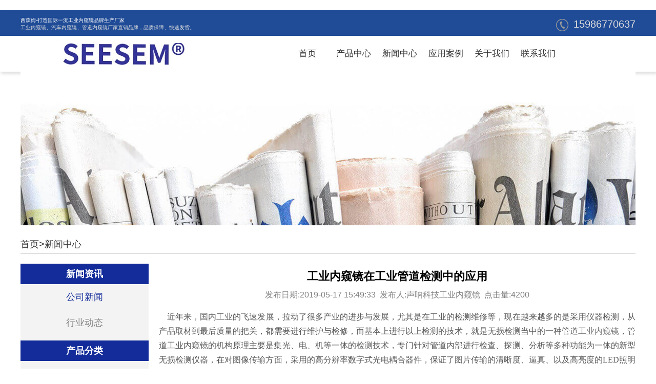

--- FILE ---
content_type: text/html; charset=UTF-8
request_url: https://www.sonarkj.com/news_info/242/
body_size: 4596
content:
<br/>
<!DOCTYPE HTML>
<html lang="en">
<head>
    <meta http-equiv="Content-Type" content="text/html; charset=UTF-8">
    <meta name="renderer" content="webkit|ie-comp|ie-stand">
    <title>工业内窥镜在工业管道检测中的应用</title>
    <meta name="keywords" content="工业内窥镜">
    <meta name="description" content="年来，国内工业的飞速发展，拉动了很多产业的进步与发展，尤其是在工业的检测维修等，现在越来越多的是采用仪器检测，从产品取材到最后质量的把关，都需要进行维护与检修，而基本上进行以上检测的技术，就是无损检测当中的一种管道工业内窥镜。">
    <link href="/index/bootstrap/bootstrap.min.css" rel="stylesheet">
    <link href="/index/css/shengna.css" rel="stylesheet">
    <link href="/index/css/swiper.min.css" rel="stylesheet">
    <link rel="shortcut icon" href="/index/img/favicon.ico" type="image/x-icon"/>
    
    
    
</head>
<body>
<div class="head_wrap">
<div class="h1_wrap" style="width:100%;height:50px;padding:3px;background:#204c97;">
            <div class="content" style="width:1200px;margin:0 auto;color:grey;padding-top:10px;">
                <div class="_left h1_title" style="font-size:10px;color:white;">
                    西森姆-打造国际一流工业内窥镜品牌生产厂家<br/>
                    <span class="h1_font" style="font-size:10px;color:#dddddd;"><a href="/" style="color:#dddddd">工业内窥镜</a>、汽车内窥镜、管道内窥镜厂家直销品牌，品质保障、快速发货。</span>
                </div>
                <div class="_right grey" style="font-size:20px;color:#dddddd;">
                    <img src="/index/img/tel.png" border="0" width="24" height="24" style="margin-right:10px;">15986770637
                </div>
            </div>
        </div>
        <div class="clear"></div>

    <div class="head">
        <div class="logo">
            <a href="/">
                <img src="/images/67a785bd3535ef119a7428f0895540c8.jpg" alt="西森姆,专注工业内窥镜、汽车内窥镜、管道内窥镜产品的研发、生产、销售一体化生产厂家">
            </a>
        </div>
        <div class="_left _margin"></div>
        <div class="nav">
            <ul>
                <li>
                    <a rel="nofollow" href="/">首页</a>
                </li>
                			
                  <li>
                      <a href="https://www.sonarkj.com/product/" >产品中心</a>
                  </li>
                			
                  <li>
                      <a href="https://www.sonarkj.com/news/" >新闻中心</a>
                  </li>
                			
                  <li>
                      <a href="https://www.sonarkj.com/cases/" >应用案例</a>
                  </li>
                			
                  <li>
                      <a href="https://www.sonarkj.com/about/"  rel="nofollow" >关于我们</a>
                  </li>
                			
                  <li>
                      <a href="https://www.sonarkj.com/contact/"  rel="nofollow" >联系我们</a>
                  </li>
                            </ul>
        </div>
    </div>
</div>

    <div class="pro_wrap">

        <div class="pro_banner">
            <img src="/images/28426f29bc623f321120f563f0f10d5f.jpg">
        </div>

        <div class="pro_title"><br/>首页>新闻中心</div>

        <div class="clear"></div><br/>

        <div class="pro_nav _left">
            <div class="procont_title">新闻资讯</div>
<ul>
        <li>
        <a href="https://www.sonarkj.com/news/8"   class="pro_active" >公司新闻</a>
    </li>
        <li>
        <a href="https://www.sonarkj.com/news/9"  >行业动态</a>
    </li>
    </ul>            <div class="procont_title">产品分类</div>
<ul>
            <li>
            <a href="https://www.sonarkj.com/product/2" >耐高温工业内窥镜</a>
        </li>
            <li>
            <a href="https://www.sonarkj.com/product/3" >工业内窥镜</a>
        </li>
            <li>
            <a href="https://www.sonarkj.com/product/4" >超细工业内窥镜</a>
        </li>
            <li>
            <a href="https://www.sonarkj.com/product/13" >手机内窥镜</a>
        </li>
            <li>
            <a href="https://www.sonarkj.com/product/14" >防爆内窥镜</a>
        </li>
    </ul>            <div class="procont_title">联系我们</div>
<div class="pro_info">
    <p>联系人:罗工</p>
    <p>电话:15986770637（微信同号）</p>
    <p>邮箱:1109181798@qq.com</p>
    <p>网址:www.sonarkj.com</p>
</div>
        </div>

        <div class="pro_cont _right">
            <div class="nd_cont">
                <h1 class="nd_title">工业内窥镜在工业管道检测中的应用</h1>
                <div class="nd_time">发布日期:2019-05-17 15:49:33&#160;&#160;发布人:声呐科技工业内窥镜&#160;&#160;点击量:4200</div>
                <div class="news_content">
                    <p><span style="font-family: 宋体, SimSun;">&nbsp; &nbsp; 近年来，国内工业的飞速发展，拉动了很多产业的进步与发展，尤其是在工业的检测维修等，现在越来越多的是采用仪器检测，从产品取材到最后质量的把关，都需要进行维护与检修，而基本上进行以上检测的技术，就是无损检测当中的一种管道<a href="http://www.sonarkj.com/" target="_blank" title="工业内窥镜">工业内窥镜</a>，管道工业内窥镜的机构原理主要是集光、电、机等一体的检测技术，专门针对管道内部进行检查、探测、分析等多种功能为一体的新型无损检测仪器，在对图像传输方面，采用的高分辨率数字式光电耦合器件，保证了图片传输的清晰度、逼真、以及高亮度的LED照明光源避免了长距离传输亮度的衰减，确保了光源的充足性，这样提高了内部检查质量，减轻了操作人员的工作量，到后期与计算机的应用使其更加的方便。</span></p><p style="text-align: center;"><img src="/public/ueditor/php/upload/image/20190517/1558079351313171.jpg" title="工业内窥镜在工业管道检测中的应用" alt="6P1A7773.JPG"/></p><p><span style="font-family: 宋体, SimSun;">　　管道工业内窥镜由于采用了前置式高分辨率彩色CCD最为主要成像器件，极大的提高了内窥镜图像的清晰度、光学分辨率比传统纤维内窥镜通过后接式CCD成像的高50倍左右，彻底消除传统视频内窥镜图像的网纹及蜂窝现象，图像亮度、对比度都有了极大的提高。由于其使用成本低廉，经济耐用，不会出现传统光纤内窥镜由于长期使用造成像束丝断裂产生的图像黑点、黑块。</span></p><p><br/></p><p><span style="font-family: 宋体, SimSun;">　　管道工业内窥镜是管道当中必不可少的一项检测技术，管道工业内窥镜测量技术的产生以及测量精度的不断进步，它能帮助检查人员在安全，舒适的情况下进行长时间工作，更能节省一些不必要的开销。因此实验人员、检查人员及科技工作者来说解和掌握，能够减少误差，使测量结果更加准确，提高了工作效率，降低了修理费用，同时避免了对机件多次拆装而造成的损害。</span></p><p><br/></p><p><span style="font-family: 宋体, SimSun;">&nbsp; &nbsp; 声呐科技（广州）有限公司，是光谱仪和工业内窥镜等仪器仪表领域的知名专家，是GNR和杰纳罗Gennaro的代表，我们为金属、石油化工、航空和铁路等行业服务。我们主要经营产品有：进口品牌GNR手持式X射线荧光光谱仪、GNR油料光谱仪、杰纳罗Gennaro工业内窥镜等检测设备。公司秉承客户第一、专业之上、周到服务的精神，为我们有缘客户提供优质的产品、专业的技术支持和服务，及时的售后。声呐科技愿意帮助您完成您的工作，愿意成为您可靠的合作伙伴。</span></p>
					<br />
					<div class="bshare-custom"><div class="bsPromo bsPromo2"></div><a title="分享到微信" class="bshare-weixin"></a><a title="分享到QQ好友" class="bshare-qqim"></a><a title="分享到收藏夹" class="bshare-favorite" rel="nofollow" href="javascript:void(0);"></a><a title="分享到电子邮件" class="bshare-email" rel="nofollow" href="javascript:void(0);"></a><a title="分享到百度搜藏" class="bshare-baiducang" rel="nofollow" href="javascript:void(0);"></a><a title="分享到手机快传" class="bshare-189share" rel="nofollow" href="javascript:void(0);"></a><a rel="nofollow" title="更多平台" class="bshare-more bshare-more-icon more-style-addthis"></a></div>
                </div>
            </div>

            <div class="clear"></div>
            <div class="nd_box">
                                   <p><span>上一篇:</span><a href="https://www.sonarkj.com/news_info/241">工业内窥镜检测在运输业中的应用</a></p>
                
                                   <p> <span>下一篇:</span><a href="https://www.sonarkj.com/news_info/243">工业内窥镜可以检测什么,工业内窥镜检测知识百…</a></p>
                            </div>
            <div class="clear"></div>
                            <div class="recom_title">
                      <h2 style="font-size: 16px;">相关推荐</h2>
                </div>
                <div class="nd_tuijian">
                    <div class="nd_wrap">
                                                      
                                 <h3 style="font-size: 14px;"><a href="https://www.sonarkj.com/news_info/234" >
                                    工业内窥镜用于锅炉四管泄漏和爆破原因检测应用
                                </a></h3>
                                                      
                                 <h3 style="font-size: 14px;"><a href="https://www.sonarkj.com/news_info/233" >
                                    工业内窥镜用于地震中搜救人员的应用案例
                                </a></h3>
                                                      
                                 <h3 style="font-size: 14px;"><a href="https://www.sonarkj.com/news_info/232" >
                                    工业内窥镜用于警用侦查行业的应用
                                </a></h3>
                                                      
                                 <h3 style="font-size: 14px;"><a href="https://www.sonarkj.com/news_info/231" >
                                    工业内窥镜用于火力发电厂和核电厂设备检测
                                </a></h3>
                                                      
                                 <h3 style="font-size: 14px;"><a href="https://www.sonarkj.com/news_info/219" >
                                    工业视频电子内窥镜用于检测工业管道和天然气管道
                                </a></h3>
                                                </div>
                </div>
                        <div class="clear"></div>
            				<br />
                <div class="recom_title">
                    <h2 style="font-size: 16px;">猜你喜欢</h2>
                </div>
                <div class="nd_tuijian">
                    <div class="nd_wrap">
                                                    
                                <h3 style="font-size: 14px;"><a href="https://www.sonarkj.com/news_info/225" >
                                    工业内窥镜检测结果影响因素
                                </a></h3>
                            
                                                    
                                <h3 style="font-size: 14px;"><a href="https://www.sonarkj.com/news_info/210" >
                                    工业内窥镜在检测物体时检测要求
                                </a></h3>
                            
                                                    
                                <h3 style="font-size: 14px;"><a href="https://www.sonarkj.com/news_info/207" >
                                    怎样看工业内窥镜厂家靠不靠谱
                                </a></h3>
                            
                                                    
                                <h3 style="font-size: 14px;"><a href="https://www.sonarkj.com/news_info/204" >
                                    工业内窥镜在制药装备及制药行业中的应用
                                </a></h3>
                            
                                                    
                                <h3 style="font-size: 14px;"><a href="https://www.sonarkj.com/news_info/196" >
                                    进口的工业内窥镜品牌优势与劣势-厂家推荐
                                </a></h3>
                            
                                            </div>
                </div>
                    </div>

    </div>

    <div class="clear"></div><br/>

<footer>
    <div class="footer_wrap">
        <div class="footer">
            <div class="row">
                <div class="col-md-2">
                    <div class="f1">
                        <ul>
                            <p class="_large">新闻动态</p>
                                                            <li>
                                    <a href="https://www.sonarkj.com/news/8">公司新闻</a>
                                </li>
                                                            <li>
                                    <a href="https://www.sonarkj.com/news/9">行业动态</a>
                                </li>
                                                    </ul>

                        <ul>
                            <p class="_large">快速链接</p>
                            <li>
                                <a rel="nofollow" href="https://www.sonarkj.com/cases">应用案例</a>
                            </li>
                            <li>
                                <a rel="nofollow" href="https://www.sonarkj.com/about" >关于我们</a>
                            </li>
                            <li>
                                <a rel="nofollow" href="https://www.sonarkj.com/contact" >联系我们</a>
                            </li>

                        </ul>
                    </div>
                </div>
                <div class="col-md-2 text-center">
                    <div class="f1">
                        <ul>
                            <p class="_large">产品中心</p>
                                                            <li>
                                    <a rel="nofollow" href="https://www.sonarkj.com/product/2">耐高温工业内窥镜</a>
                                </li>
                                                            <li>
                                    <a rel="nofollow" href="https://www.sonarkj.com/product/3">工业内窥镜</a>
                                </li>
                                                            <li>
                                    <a rel="nofollow" href="https://www.sonarkj.com/product/4">超细工业内窥镜</a>
                                </li>
                                                            <li>
                                    <a rel="nofollow" href="https://www.sonarkj.com/product/13">手机内窥镜</a>
                                </li>
                                                            <li>
                                    <a rel="nofollow" href="https://www.sonarkj.com/product/14">防爆内窥镜</a>
                                </li>
                                                    </ul>
                    </div>
                </div>
                <div class="col-md-4">
                    <div class="_ewma">
                        <img src="/images/4073c9e86ed702bcdfdb34354a5234b8.jpg" border="0" width="120" height="120">
                        <p class="_large">声呐科技微信公众号</p>
                    </div>
                </div>
                <div class="col-md-4">
                    <div class="ff">
                        <p class="_large">联系我们</p>
                        <p>电话：15986770637（微信同号）（联系人：罗工）</p>
                        <p>邮箱：1109181798@qq.com</p>
                        <p>网址：www.sonarkj.com</p>
                        <p>地址：深圳市龙岗区坪地街道天为峰大厦4-9楼</p>
 <p><a href="https://www.seesem.cn" >工业内窥镜</a></p>
                    </div>
                </div>
            </div>
        </div>
    </div>
	
    <div class="_bottom">
        <p><a target="_blank" href="http://beian.miit.gov.cn/" rel="nofollow">Copyright(C)2024 www.sonarkj.com 版权所有，该网站部分图片来自于互联网，如有侵权请告知删除，谢谢。 粤ICP备2021021046号</a> <a target="_blank" href="http://www.beian.gov.cn/portal/registerSystemInfo">粤公网安备 44011402000310号</a></p>
    </div>
</footer>


</body>

</html>

--- FILE ---
content_type: text/css
request_url: https://www.sonarkj.com/index/css/shengna.css
body_size: 3352
content:

.item_wrap_about{
    color: #333;
}
.pj_detail_cont{
    color: #333;
}



/*公共样式*/
h1,h2{
    margin: 0;
}
html{
    font-family: 宋体;
    font-size: 16px;
}
p{
    font-size: 16px;
}
.pro_active{
    color: #132c9a!important;
}
#myCarousel1 .carousel-control.right{
    right: 10px;
}
.news_right{
    width: 680px;
    padding-right: 10px;
    margin-left: 10px;
}
.news_content{
    padding-bottom: 18px;
    font-family: "Microsoft Yahei";
    font-size: 16px;
    text-align: justify;
    line-height: 28px; color:#595757;
}
.news_num div{
    overflow: hidden;
    font-size: 16px;
}
.rr{
    width: 340px;
}
*{
    padding: 0;
    margin: 0;
}
._left{
    float: left;
}
._right{
    float: right;
}
.margin_right{
    margin-right: 10px;
}
a:hover{
    text-decoration: none;
}
a{
    text-decoration: none;
    display: inline-block;
    outline:none;
    color: #757373;
}
.clear{
    clear: both;
}

._title{
    font-size: 20px;
    text-align: center;
    font-weight: bold;
    height: 50px;
    line-height: 50px;
}
.txt_left{
    text-align: left;
}
.txt_center{
    text-align: center;
}

.box{
    width: 1200px;
    height: auto;
    margin: 0 auto;
}
.active_nav{
    color:black;
}
.txt_indent{
    text-indent: 20px;
}


.h1_wrap{
    background: black;
    width: 100%;
    height: 50px;
    padding: 3px;
}
.h1_title{
    font-size: 16px;
    color: white;
}
.h1_font{
    color: grey;
    font-size: 15px;
}
.content{
    width: 1200px;
    height: auto;
    margin: 0 auto;
}

/*头部*/

.search a{
    display: inline-block;
    text-decoration: none;
    color: gray;
}
.head_wrap{
    box-shadow: 2px 4px 6px #dddddd;
}
.head{
    width: 1200px;
    height: 70px;
    margin: 0 auto;
    display: flex;
    align-items: center;
}
.logo{
    float: left;
}
.logo img{
    width: 400px;
    height: auto;
}
.head .nav{
    position:absolute;
    right:185px;
}
.head .nav ul{
    margin: 0;
}
.head .nav li{
    list-style: none;
    float: left;
    width: 90px;
    text-align: center;
    line-height: 50px;
}
.head .nav li a{
    text-decoration: none;
    color: #333;
    display: inline-block;
    height:30px;
    line-height: 30px;
    font-size: 17px;
}
.head .nav li a:hover{
    color: deepskyblue;
    border-bottom: 2px solid deepskyblue;
}
.search{
    float: right;
    width: 150px;
    height: 28px;
    line-height: 28px;
    margin-left: 56px;
    background:darkgray;
    border:1px solid darkgray;
}
.search span{
    display: inline-block;
    width: 30px;
    height: 28px;
    text-align: center;
    line-height: 28px;
    font-size: 18px;
    color: white;
}
.search input{
    display: inline-block;
    float: right;
    width: 117px;
    height: 26px;
    background: white;
    border:none;
    padding-left: 10px;
}
:focus{ outline:none; }

._margin{
    float: left;
    width: 51px;
}


/*banner1*/

.banner_nav{
    width: 200px;
    height: 350px;
}
.banner_nav li{
    height: 90.2px;
    box-sizing: border-box;
    line-height: 90.2px;
    list-style: none;
    font-size: 18px;
    font-weight: 500;
    width: 210px;
    text-align: center;
    position: relative;
    background: #132c9a;
    color: #fff;
    border: 1px solid #fff;
}
.banner_nav li a{
    color: #fff;
}
.banner_nav li a:hover{
    color: black;
    text-decoration: none;
}
.banner_cont{
    width: 1200px;
    height: 415px;
}
.banner_cont img{
    width: 1200px;
    height: 415px;
}


/*banner2*/
.product_banner{
    /*margin-top: 15px;*/
    width: 1210px;
    overflow: hidden;
}
.product_banner img{
    height: 350px!important;
}
.pbanner_item li{
    list-style: none;
    float: left;
    width: 297px;
    height: 221px;
    float: left;
    border: 1px solid #a9a9a9;
    margin-left: 1px;
    margin-right: 3px;
}
.bn2_title{
    background: #4a75a5;
    color: #fff;
    height: 40px;
    line-height: 40px;
    text-align: center;
    font-size: 16px;
	font-weight:bold
}
.pbanner_item img{
    width: 295px!important;
    height: 179px!important;
}

/*公司简介*/
.compony_info{
    width: 1200px;
    height: auto;
}
.CI_head{
    /*width: 1200px;*/
    height: 39px;
    border-bottom: 1px solid darkgray;
}
.CI_head p{
    display: inline-block;
    height: 30px;
    line-height: 30px;
    font-size: 20px;
    margin: 0;
    padding: 0;
}
.CI_head p:nth-child(1){
    font-weight: bold;
}
.CI_head p:nth-child(2) a{
    color:orange;
}
.CI_body{ width:1201px; margin:0 auto; height:auto; overflow: hidden;}
.CI_body ul{ padding:40px 0 0 50px; height:auto;overflow:hidden;}
.CI_body li{/* width:160px; */ font-size:18px;font-weight:bold;line-height:38px;float: left; padding: 0 9px;}
.CI_body li a{display: block; float: left; width: 125px; overflow: hidden;}
.CI_body .link_more a{ width:140px; height:38px; border:solid 2px #707070; display: block; text-align:center; line-height:38px; border-radius:3px; font-size:16px; color:#707070; margin:0 auto; margin-top:65px;}
.CI_body .link_more a:hover{ border:solid 2px #e30920; color:#e30920;transition:all ease 0.4s;}

.CI_cont div:nth-child(1){
    width: 400px;
    height: 210px;
    line-height: 210px;
}
.CI_cont div:nth-child(1) img{
    width: 400px;
    height: 200px;
}
.CI_cont div:nth-child(2){
    width: 800px;
    height: 178px;
}
.CI_cont ._right p:nth-child(2){
    text-indent: 35px;
    padding-left: 20px;
    padding-right: 20px;
    letter-spacing: 1px;
    line-height: 1.6;
}
._yellow{
    text-align: right;
}
._yellow a{
    color: orange;
    font-size: 16px;
}

/**/
.adv_nav{
    width: 1200px;
    height: 50px;
    line-height: 50px;
}
.adv_nav li{
    width: 240px;
    text-align: center;
    list-style: none;
    float: left;

}
.active a{
    background: #132c9a;
    color: #fff!important;
    display: block;
}
.adv_nav li a{
    color: grey;
    font-size: 18px;
    font-weight: bold;
}
.adv_nav li .num{
    display: inline-block;
    width: 30px;
    height: 30px;
    border-radius: 50%;
    background: orange;
    text-align: center;
    line-height: 30px;
}
.advan .tab-pane ._left{
    width: 600px;
    height: 280px;
}
.advan .tab-pane ._left img{
    width: 490px;
    height: 253px;
}
.advan .tab-pane ._right{
    width: 600px;
    padding: 10px;
}

/**/

.news_box>.news{
    width:550px;
    height: 300px;
}
.news_box>.company{
    width:590px;
    height: 300px;
}
.news_box li{
    list-style: none;
           }
.news_num li{
    height: 40px;
    line-height: 40px;
}
.img1{
    width: 20px;
    height: auto;
}

.news_num li ._over img{
    width: 200px;
    height: 100px;
}
.news_num li ._over{
    display: none;
}
.news_title{
    height: 30px;
    line-height: 30px;
}
.txt{
    line-height: 20px;
}
.date{
    text-align: right;
    height: 20px;
    line-height: 20px;
}
.company_active{
    height: 100px;
}
._yellow{
    text-align: right;
}
._yellow a{
    color: orange;
    font-size: 16px;
}

/**/

.project_banner li{
    list-style: none;
    float: left;
    width: 190px;
    height: 200px;
    margin-left: 5px;
    margin-right: 5px;
}
.project_banner img{
    width: 190px;
    height: 150px;
}
.hf_cont{
    width: 1200px;
    height: 70px;
    /*border:1px solid black;*/
    /*line-height: 70px;*/
}
.hf_cont .hf_title{
    font-weight: bold;
    font-size: 20px;
    width: 120px;
}
.case_item{
    width:auto;
    text-align: center;
    margin-left: 10px;
}
.case_item a{
    color: #333;
    font-size: 12px;
    position: relative;
}
.case_item a:after {
    content: '';
    position: absolute;
    top: 50%;
    right: -9px;
    transform: translatey(-50%);
    width: 1px;
    height: 74%;
    background: #848484;
}
.proj_back{
    background:#132c9a;
    color:#fff;
    height: 30px;
    line-height: 30px;
    font-size: 16px;
}



/*页脚*/

.footer_wrap{
    width: 100%;
    height:350px;
    background: #1b1b1b;
    color: #dddddd;
    display: flex;
    align-items: center;
    justify-items: center;
}
.footer{
    width: 1200px;
    height: 320px;
    margin: 0 auto;
}
._large{
    font-size: 18px;
    height: 40px;
    line-height: 40px;
}
.f1 li{
    list-style: none;
    height: 35px;
    line-height: 35px;
}
.f1 li a{
    text-decoration: none;
    color: darkgray;
    font-size:16px;
}
._ewma{
    text-align: center;
    margin-top: 50px;
}
._bottom{
    width: 100%;
    height: 30px;
    text-align: center;
    line-height: 30px;
    background: black;
    color: darkgray;
}
._bottom a{
    color: darkgray;
}
._indent{
    text-indent: 50px;
}
.ff p{
    height: 40px;
    line-height: 40px;
}

/*产品中心*/

.pro_wrap{
    width: 1200px;
    height: auto;
    margin: 0 auto;
}

.pro_banner {
    width: 1200px;
    height: 300px;
    /*border:1px solid black;*/
}

.pro_banner img {
    width: 1200px;
    height: 300px;
}

.pro_title {
    height: 55px;
    border-bottom: 1px solid darkgray;
    font-size: 18px;
}

.pro_nav{
    width: 250px;
    background: #f3f3f3;
}

.procont_title {
    width: 250px;
    height: 40px;
    text-align: center;
    line-height: 40px;
    font-weight: bold;
    font-size: 18px;
    color: white;
    background: #132c9a;
}

.pro_info {
    width: 250px;
    font-size: 18px;
    text-align: left;
    background: #f3f3f3;
    padding-left: 10px;
    /*height: 170px;*/
}

.pro_info p{
    height: 40px;
    line-height: 40px;
    color: grey;
    font-size: 18px;
}

.pro_nav li {
    height: 50px;
    -webkit-box-sizing: border-box;
    box-sizing: border-box;
    line-height: 50px;
    width: 250px;
    display: inline-block;
    list-style: none;
    font-size: 18px;
    font-weight: 500;
    background: #f3f3f3;
    cursor: pointer;
    text-align: center;
}
.pro_nav li a{
    color: grey;
}

.pro_cont{
    width: 930px;
    height: auto;
}

.item_wrap {
    list-style: none;
    width: 277px;
    height: 200px;
    float: left;
    margin-left: 10px;
    margin-right: 10px;
    border: 1px solid darkgray;
    text-align: center;
    margin-bottom: 10px;
    overflow: hidden;
}
.item_wrap a{
    width: 277px;
    height: 200px;
}

.item_wrap div {
    background: #132c9a;
    color: white;
    height: 40px;
    line-height: 40px;
    font-size: 16px;
}

.item_wrap div a {
    color: white;
}

.item_wrap img {
    width: 277px;
    height: 160px;
}

/*新闻中心*/

.item_wraps{
    list-style: none;
    width:920px;
    height: 150px;
    /*float: left;*/
    padding: 10px;
    margin-left: 10px;
    margin-right: 10px;
    /*border:1px solid darkgray;*/
    text-align: center;
    margin-bottom: 10px;
}
.item_wraps a{
    color: grey;
}
.item_wraps img{
    width: 200px;
    height: 120px;
}
.item_wraps:hover{
    background: #f3f3f3;
    cursor: pointer;
}
.txt_active:hover{
    color: #132c9a;
}
.txt_active{
    text-align: left;
    font-size: 18px;
    margin-top: 8px;
}
.txt_gray{
    font-size: 15px;
    color: grey;
    margin-top: 8px;
    text-align: left;
}

/*关于我们*/

/*.item_wrap_about img{
    width: 400px;
    height: 240px;
}*/
.ab_title{
    height: 50px;
    line-height: 50px;
    font-weight: bolder;
    color: #333;
    font-size: 20px;
}
.pro_cont {
    width: 930px;
    color: grey;
}

/*联系我们*/

.distance{
    height: 10px;
}

.cantact_cont ._left{
    width: 50%;
}
.cantact_cont ._right{
    width: 50%;
}
.cantact_cont ._right input{
    width: 220px;
    background: #e5e5e5;
    height: 30px;
    border:none;
    padding-left: 5px;
}
.cu_txtarea textarea{
    width: 100%!important;
    height: 100px!important;
    background: #e5e5e5!important;
    border:none!important;
    padding-left: 5px!important;
}
.cu_input>input:nth-child(1){
    float: left;
}
.cu_input>input:nth-child(2){
    float: right;
}
.cu_txtarea{
    height: 105px;
}
.cu_txtarea{
    text-align: right;
}
.cu_ma input{
    float: left;
    padding-left: 5px;
}
.cu_ma img{
    float: left;
    width: 100px;
    height: 32px;
}
.cu_title{
    height: 40px;
    line-height: 40px;
    font-size: 18px;
    font-weight: bold;
}
.cu_txt{
    height: 40px;
    line-height: 40px;
    color: grey;
    font-size: 17px;
}
.cantact_cont .btn{
    padding: 0;
}
.cantact_cont .btn button{
    width: 150px;
    height: 40px;
    background: #f9b103;
    line-height: 40px;
    text-align: center;
    color: white;
    font-size: 16px;
    border:none;
}
.cu_map img{
    width: 1200px;
    height: 500px;
}
.cu_div{
    margin-top: 10px;
}

/*产品详情*/

.product_banner img{
    width: 1200px;
    height: 400px;
}
.recom_title{
    height: 40px;
    line-height: 40px;
    color: black;
    font-weight: bold;
    border-bottom: 1px solid #dddddd;
}
.recom_title>div{
    width: 100px;
    height: 40px;
    line-height: 40px;
    color: black;
    font-weight: bolder;
    text-align: center;
    border-bottom:2px solid orange;
    font-size: 20px;
}
.pd_recommend{
    background: white !important;
}

.recom_list {
    width: 245px;
    height: 189px;
    float: left;
    border: 1px solid darkgray;
    text-align: center;
    margin-bottom: 10px;
    overflow: hidden;
}
.recom_list a{
    display: block;
    width: 245px;
    height: 150px;
}

.recom_list div {
    background: #132c9a;
    color: white;
    height: 40px;
    line-height: 40px;
}

.recom_list div a {
    color: white;
}

.recom_list img {
    width: 245px;
    height: 150px;
}

.pd1_left{
    width: 277px;
    height: 240px;
    float: left;
    margin-right: 10px;
    border: 1px solid darkgray;
    text-align: center;
    overflow: hidden;
}
.pd1_img_title{
    background: #132c9a;
    color: white;
    height: 40px;
    line-height: 40px;
}
.pd1_img_wrap img{
    width: 277px;
    height: 200px;
}
.pd1_right{
    width: 600px;
}
.pd1_txt_title{
    font-size: 17px;
    color: grey;
    font-weight: bold;
    height: 50px;
    line-height: 50px;
}
.pd1_txt{
    color: grey;
    letter-spacing: 1.5px;
    line-height: 25px;
}
.pd1_tel{
    display: inline-block;
    width: 200px;
    height: 40px;
    background:#132c9a ;
    line-height: 40px;
    text-align: center;
    color: white;
}
.pd1_btn{
    display: inline-block;
    width: 100px;
    height: 40px;
    line-height: 40px;
    text-align: center;
    color: white;
    background: orange;
    border: none;
    margin-left: 20px;
}

.pd_product{
    width: 900px;
    /*height: 300px;*/
}
.txt_gray{
    color: grey;
    text-indent:20px;
    font-size: 13px;
    line-height: 20px;
}
.pd1_txt_title{
    font-size: 17px;
    color: grey;
    font-weight: bold;
    height: 50px;
    line-height: 50px;
}

/*新闻详情*/

.nd_wrap div{
    height: 35px;
    font-size: 15px;
    color: grey;
    line-height: 35px;
}
.nd_wrap img{
    margin-left: 5px;
    margin-right: 5px;
}
.nd_title{
    text-align: center;
    font-weight: bold;
    height: 50px;
    line-height: 50px;
    font-size: 22px; 
    color: black;
}
.nd_time{
    font-size: 16px;
    color: grey;
    text-align: center;
    height: 40px;
}
.nd_img{
    width: 100%;
    height: 300px;
    margin-top: 10px;
    margin-bottom: 10px;
}

.nd_box{
    width: 900px;
    height: 50px;
    line-height: 50px;
}
.nd_box a{
    /*width: 400px;*/
    font-size: 16px;
}
.nd_box p:nth-child(1){
    float: left;
    color: #092175;
}
.nd_box p:nth-child(2){
    float: right;
    color: grey;
}

/*案例详情*/

.pj_detail_title{
    text-align: center;
    font-weight: bold;
    height: 50px;
    line-height: 50px;
    font-size: 20px;
    color: black;
}
.pj_detail_time{
    font-size: 15px;
    color: grey;
    text-align: center;
    height: 40px;
}
p{
    margin: 0;
    padding: 0;
}
.pj_detail_img img{
    width: 400px;
    height: 200px;
}
.border-left {
    width: 0; 
    height: 12px;
    border-right: 1px solid #333;
    position:relative;
    left:-5px;
    top:5px;
}
.a-font{
    font-size: 14px; margin-right: 4px; margin-left: 4px
}

.div-to-p {
    display: block
}

.img img{
    width: 100%;
    height: 140px;
}